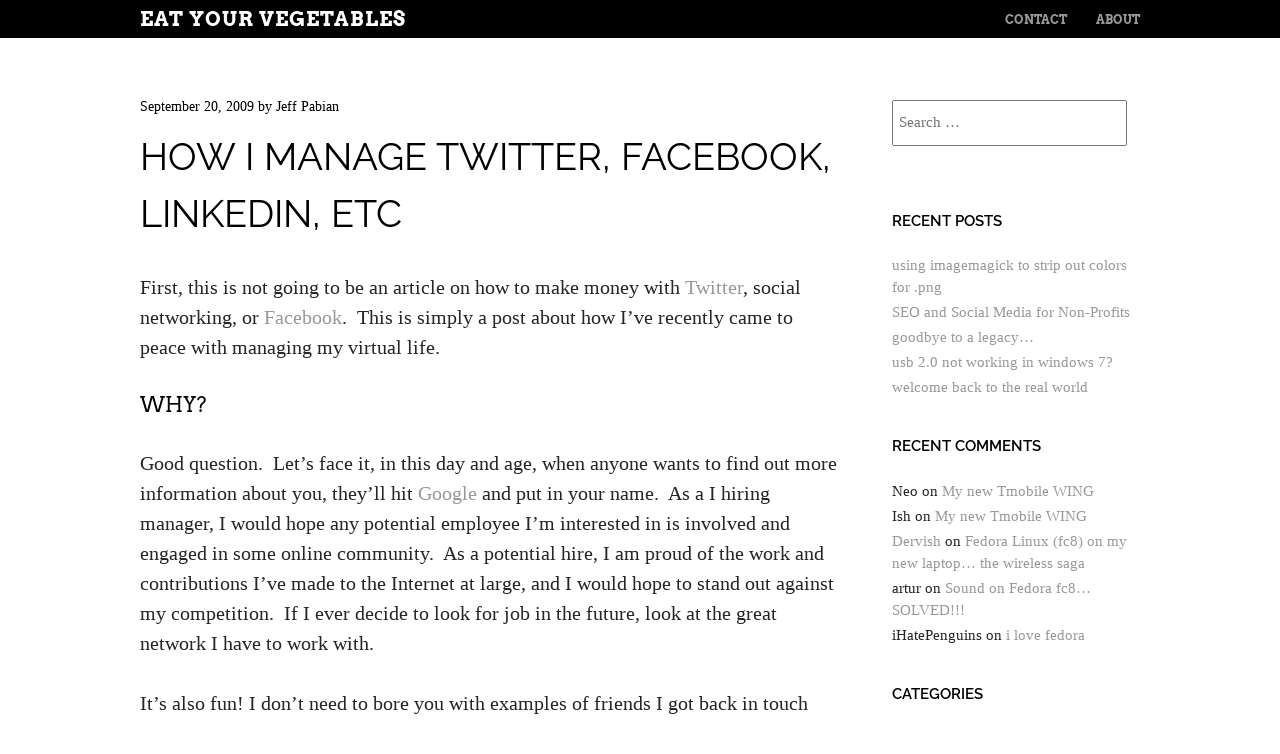

--- FILE ---
content_type: text/html; charset=UTF-8
request_url: https://rawspinach.org/2009/09/20/how-i-manage-twitter-facebook-linkedin-etc/
body_size: 13928
content:
<!doctype html>
<html lang="en-US">
<head>
	<meta charset="UTF-8">
	<meta name="viewport" content="width=device-width, initial-scale=1">
	<link rel="profile" href="https://gmpg.org/xfn/11">

	<meta name='robots' content='index, follow, max-image-preview:large, max-snippet:-1, max-video-preview:-1' />

	<!-- This site is optimized with the Yoast SEO plugin v26.6 - https://yoast.com/wordpress/plugins/seo/ -->
	<title>Managing Twitter and Facebook</title>
	<meta name="description" content="Productive use of Twitter, Facebook, bit.ly, posterous.com, twitterfeed, Hootsuite, etc" />
	<link rel="canonical" href="https://rawspinach.org/2009/09/20/how-i-manage-twitter-facebook-linkedin-etc/" />
	<meta property="og:locale" content="en_US" />
	<meta property="og:type" content="article" />
	<meta property="og:title" content="Managing Twitter and Facebook" />
	<meta property="og:description" content="Productive use of Twitter, Facebook, bit.ly, posterous.com, twitterfeed, Hootsuite, etc" />
	<meta property="og:url" content="https://rawspinach.org/2009/09/20/how-i-manage-twitter-facebook-linkedin-etc/" />
	<meta property="og:site_name" content="Eat Your Vegetables" />
	<meta property="article:published_time" content="2009-09-21T02:25:33+00:00" />
	<meta property="article:modified_time" content="2025-05-19T13:39:15+00:00" />
	<meta property="og:image" content="http://rawspinach.digitalcloudmen.com/wp-content/uploads/sites/12/2009/09/app_1_115463795461_3114.gif" />
	<meta name="author" content="Jeff Pabian" />
	<meta name="twitter:card" content="summary_large_image" />
	<meta name="twitter:label1" content="Written by" />
	<meta name="twitter:data1" content="Jeff Pabian" />
	<meta name="twitter:label2" content="Est. reading time" />
	<meta name="twitter:data2" content="6 minutes" />
	<script type="application/ld+json" class="yoast-schema-graph">{"@context":"https://schema.org","@graph":[{"@type":"WebPage","@id":"https://rawspinach.org/2009/09/20/how-i-manage-twitter-facebook-linkedin-etc/","url":"https://rawspinach.org/2009/09/20/how-i-manage-twitter-facebook-linkedin-etc/","name":"Managing Twitter and Facebook","isPartOf":{"@id":"https://rawspinach.org/#website"},"primaryImageOfPage":{"@id":"https://rawspinach.org/2009/09/20/how-i-manage-twitter-facebook-linkedin-etc/#primaryimage"},"image":{"@id":"https://rawspinach.org/2009/09/20/how-i-manage-twitter-facebook-linkedin-etc/#primaryimage"},"thumbnailUrl":"http://rawspinach.digitalcloudmen.com/wp-content/uploads/sites/12/2009/09/app_1_115463795461_3114.gif","datePublished":"2009-09-21T02:25:33+00:00","dateModified":"2025-05-19T13:39:15+00:00","author":{"@id":"https://rawspinach.org/#/schema/person/306eb1f88844b3a785850ccde84988a9"},"description":"Productive use of Twitter, Facebook, bit.ly, posterous.com, twitterfeed, Hootsuite, etc","breadcrumb":{"@id":"https://rawspinach.org/2009/09/20/how-i-manage-twitter-facebook-linkedin-etc/#breadcrumb"},"inLanguage":"en-US","potentialAction":[{"@type":"ReadAction","target":["https://rawspinach.org/2009/09/20/how-i-manage-twitter-facebook-linkedin-etc/"]}]},{"@type":"ImageObject","inLanguage":"en-US","@id":"https://rawspinach.org/2009/09/20/how-i-manage-twitter-facebook-linkedin-etc/#primaryimage","url":"http://rawspinach.digitalcloudmen.com/wp-content/uploads/sites/12/2009/09/app_1_115463795461_3114.gif","contentUrl":"http://rawspinach.digitalcloudmen.com/wp-content/uploads/sites/12/2009/09/app_1_115463795461_3114.gif"},{"@type":"BreadcrumbList","@id":"https://rawspinach.org/2009/09/20/how-i-manage-twitter-facebook-linkedin-etc/#breadcrumb","itemListElement":[{"@type":"ListItem","position":1,"name":"Home","item":"https://rawspinach.org/"},{"@type":"ListItem","position":2,"name":"How I manage Twitter, Facebook, LinkedIn, etc"}]},{"@type":"WebSite","@id":"https://rawspinach.org/#website","url":"https://rawspinach.org/","name":"Eat Your Vegetables","description":"Stuff. ","potentialAction":[{"@type":"SearchAction","target":{"@type":"EntryPoint","urlTemplate":"https://rawspinach.org/?s={search_term_string}"},"query-input":{"@type":"PropertyValueSpecification","valueRequired":true,"valueName":"search_term_string"}}],"inLanguage":"en-US"},{"@type":"Person","@id":"https://rawspinach.org/#/schema/person/306eb1f88844b3a785850ccde84988a9","name":"Jeff Pabian","image":{"@type":"ImageObject","inLanguage":"en-US","@id":"https://rawspinach.org/#/schema/person/image/","url":"https://secure.gravatar.com/avatar/8928b616771157cc02629f2bbd827635d1da429de34921a174fbf25c031e4aa3?s=96&d=mm&r=g","contentUrl":"https://secure.gravatar.com/avatar/8928b616771157cc02629f2bbd827635d1da429de34921a174fbf25c031e4aa3?s=96&d=mm&r=g","caption":"Jeff Pabian"},"url":"https://rawspinach.org/author/jpabian/"}]}</script>
	<!-- / Yoast SEO plugin. -->


<link rel="alternate" type="application/rss+xml" title="Eat Your Vegetables &raquo; Feed" href="https://rawspinach.org/feed/" />
<link rel="alternate" type="application/rss+xml" title="Eat Your Vegetables &raquo; Comments Feed" href="https://rawspinach.org/comments/feed/" />
<link rel="alternate" title="oEmbed (JSON)" type="application/json+oembed" href="https://rawspinach.org/wp-json/oembed/1.0/embed?url=https%3A%2F%2Frawspinach.org%2F2009%2F09%2F20%2Fhow-i-manage-twitter-facebook-linkedin-etc%2F" />
<link rel="alternate" title="oEmbed (XML)" type="text/xml+oembed" href="https://rawspinach.org/wp-json/oembed/1.0/embed?url=https%3A%2F%2Frawspinach.org%2F2009%2F09%2F20%2Fhow-i-manage-twitter-facebook-linkedin-etc%2F&#038;format=xml" />
		<!-- This site uses the Google Analytics by MonsterInsights plugin v9.10.1 - Using Analytics tracking - https://www.monsterinsights.com/ -->
		<!-- Note: MonsterInsights is not currently configured on this site. The site owner needs to authenticate with Google Analytics in the MonsterInsights settings panel. -->
					<!-- No tracking code set -->
				<!-- / Google Analytics by MonsterInsights -->
		<style id='wp-img-auto-sizes-contain-inline-css' type='text/css'>
img:is([sizes=auto i],[sizes^="auto," i]){contain-intrinsic-size:3000px 1500px}
/*# sourceURL=wp-img-auto-sizes-contain-inline-css */
</style>
<style id='wp-emoji-styles-inline-css' type='text/css'>

	img.wp-smiley, img.emoji {
		display: inline !important;
		border: none !important;
		box-shadow: none !important;
		height: 1em !important;
		width: 1em !important;
		margin: 0 0.07em !important;
		vertical-align: -0.1em !important;
		background: none !important;
		padding: 0 !important;
	}
/*# sourceURL=wp-emoji-styles-inline-css */
</style>
<style id='wp-block-library-inline-css' type='text/css'>
:root{--wp-block-synced-color:#7a00df;--wp-block-synced-color--rgb:122,0,223;--wp-bound-block-color:var(--wp-block-synced-color);--wp-editor-canvas-background:#ddd;--wp-admin-theme-color:#007cba;--wp-admin-theme-color--rgb:0,124,186;--wp-admin-theme-color-darker-10:#006ba1;--wp-admin-theme-color-darker-10--rgb:0,107,160.5;--wp-admin-theme-color-darker-20:#005a87;--wp-admin-theme-color-darker-20--rgb:0,90,135;--wp-admin-border-width-focus:2px}@media (min-resolution:192dpi){:root{--wp-admin-border-width-focus:1.5px}}.wp-element-button{cursor:pointer}:root .has-very-light-gray-background-color{background-color:#eee}:root .has-very-dark-gray-background-color{background-color:#313131}:root .has-very-light-gray-color{color:#eee}:root .has-very-dark-gray-color{color:#313131}:root .has-vivid-green-cyan-to-vivid-cyan-blue-gradient-background{background:linear-gradient(135deg,#00d084,#0693e3)}:root .has-purple-crush-gradient-background{background:linear-gradient(135deg,#34e2e4,#4721fb 50%,#ab1dfe)}:root .has-hazy-dawn-gradient-background{background:linear-gradient(135deg,#faaca8,#dad0ec)}:root .has-subdued-olive-gradient-background{background:linear-gradient(135deg,#fafae1,#67a671)}:root .has-atomic-cream-gradient-background{background:linear-gradient(135deg,#fdd79a,#004a59)}:root .has-nightshade-gradient-background{background:linear-gradient(135deg,#330968,#31cdcf)}:root .has-midnight-gradient-background{background:linear-gradient(135deg,#020381,#2874fc)}:root{--wp--preset--font-size--normal:16px;--wp--preset--font-size--huge:42px}.has-regular-font-size{font-size:1em}.has-larger-font-size{font-size:2.625em}.has-normal-font-size{font-size:var(--wp--preset--font-size--normal)}.has-huge-font-size{font-size:var(--wp--preset--font-size--huge)}.has-text-align-center{text-align:center}.has-text-align-left{text-align:left}.has-text-align-right{text-align:right}.has-fit-text{white-space:nowrap!important}#end-resizable-editor-section{display:none}.aligncenter{clear:both}.items-justified-left{justify-content:flex-start}.items-justified-center{justify-content:center}.items-justified-right{justify-content:flex-end}.items-justified-space-between{justify-content:space-between}.screen-reader-text{border:0;clip-path:inset(50%);height:1px;margin:-1px;overflow:hidden;padding:0;position:absolute;width:1px;word-wrap:normal!important}.screen-reader-text:focus{background-color:#ddd;clip-path:none;color:#444;display:block;font-size:1em;height:auto;left:5px;line-height:normal;padding:15px 23px 14px;text-decoration:none;top:5px;width:auto;z-index:100000}html :where(.has-border-color){border-style:solid}html :where([style*=border-top-color]){border-top-style:solid}html :where([style*=border-right-color]){border-right-style:solid}html :where([style*=border-bottom-color]){border-bottom-style:solid}html :where([style*=border-left-color]){border-left-style:solid}html :where([style*=border-width]){border-style:solid}html :where([style*=border-top-width]){border-top-style:solid}html :where([style*=border-right-width]){border-right-style:solid}html :where([style*=border-bottom-width]){border-bottom-style:solid}html :where([style*=border-left-width]){border-left-style:solid}html :where(img[class*=wp-image-]){height:auto;max-width:100%}:where(figure){margin:0 0 1em}html :where(.is-position-sticky){--wp-admin--admin-bar--position-offset:var(--wp-admin--admin-bar--height,0px)}@media screen and (max-width:600px){html :where(.is-position-sticky){--wp-admin--admin-bar--position-offset:0px}}

/*# sourceURL=wp-block-library-inline-css */
</style><style id='global-styles-inline-css' type='text/css'>
:root{--wp--preset--aspect-ratio--square: 1;--wp--preset--aspect-ratio--4-3: 4/3;--wp--preset--aspect-ratio--3-4: 3/4;--wp--preset--aspect-ratio--3-2: 3/2;--wp--preset--aspect-ratio--2-3: 2/3;--wp--preset--aspect-ratio--16-9: 16/9;--wp--preset--aspect-ratio--9-16: 9/16;--wp--preset--color--black: #000000;--wp--preset--color--cyan-bluish-gray: #abb8c3;--wp--preset--color--white: #ffffff;--wp--preset--color--pale-pink: #f78da7;--wp--preset--color--vivid-red: #cf2e2e;--wp--preset--color--luminous-vivid-orange: #ff6900;--wp--preset--color--luminous-vivid-amber: #fcb900;--wp--preset--color--light-green-cyan: #7bdcb5;--wp--preset--color--vivid-green-cyan: #00d084;--wp--preset--color--pale-cyan-blue: #8ed1fc;--wp--preset--color--vivid-cyan-blue: #0693e3;--wp--preset--color--vivid-purple: #9b51e0;--wp--preset--gradient--vivid-cyan-blue-to-vivid-purple: linear-gradient(135deg,rgb(6,147,227) 0%,rgb(155,81,224) 100%);--wp--preset--gradient--light-green-cyan-to-vivid-green-cyan: linear-gradient(135deg,rgb(122,220,180) 0%,rgb(0,208,130) 100%);--wp--preset--gradient--luminous-vivid-amber-to-luminous-vivid-orange: linear-gradient(135deg,rgb(252,185,0) 0%,rgb(255,105,0) 100%);--wp--preset--gradient--luminous-vivid-orange-to-vivid-red: linear-gradient(135deg,rgb(255,105,0) 0%,rgb(207,46,46) 100%);--wp--preset--gradient--very-light-gray-to-cyan-bluish-gray: linear-gradient(135deg,rgb(238,238,238) 0%,rgb(169,184,195) 100%);--wp--preset--gradient--cool-to-warm-spectrum: linear-gradient(135deg,rgb(74,234,220) 0%,rgb(151,120,209) 20%,rgb(207,42,186) 40%,rgb(238,44,130) 60%,rgb(251,105,98) 80%,rgb(254,248,76) 100%);--wp--preset--gradient--blush-light-purple: linear-gradient(135deg,rgb(255,206,236) 0%,rgb(152,150,240) 100%);--wp--preset--gradient--blush-bordeaux: linear-gradient(135deg,rgb(254,205,165) 0%,rgb(254,45,45) 50%,rgb(107,0,62) 100%);--wp--preset--gradient--luminous-dusk: linear-gradient(135deg,rgb(255,203,112) 0%,rgb(199,81,192) 50%,rgb(65,88,208) 100%);--wp--preset--gradient--pale-ocean: linear-gradient(135deg,rgb(255,245,203) 0%,rgb(182,227,212) 50%,rgb(51,167,181) 100%);--wp--preset--gradient--electric-grass: linear-gradient(135deg,rgb(202,248,128) 0%,rgb(113,206,126) 100%);--wp--preset--gradient--midnight: linear-gradient(135deg,rgb(2,3,129) 0%,rgb(40,116,252) 100%);--wp--preset--font-size--small: 13px;--wp--preset--font-size--medium: 20px;--wp--preset--font-size--large: 36px;--wp--preset--font-size--x-large: 42px;--wp--preset--spacing--20: 0.44rem;--wp--preset--spacing--30: 0.67rem;--wp--preset--spacing--40: 1rem;--wp--preset--spacing--50: 1.5rem;--wp--preset--spacing--60: 2.25rem;--wp--preset--spacing--70: 3.38rem;--wp--preset--spacing--80: 5.06rem;--wp--preset--shadow--natural: 6px 6px 9px rgba(0, 0, 0, 0.2);--wp--preset--shadow--deep: 12px 12px 50px rgba(0, 0, 0, 0.4);--wp--preset--shadow--sharp: 6px 6px 0px rgba(0, 0, 0, 0.2);--wp--preset--shadow--outlined: 6px 6px 0px -3px rgb(255, 255, 255), 6px 6px rgb(0, 0, 0);--wp--preset--shadow--crisp: 6px 6px 0px rgb(0, 0, 0);}:where(.is-layout-flex){gap: 0.5em;}:where(.is-layout-grid){gap: 0.5em;}body .is-layout-flex{display: flex;}.is-layout-flex{flex-wrap: wrap;align-items: center;}.is-layout-flex > :is(*, div){margin: 0;}body .is-layout-grid{display: grid;}.is-layout-grid > :is(*, div){margin: 0;}:where(.wp-block-columns.is-layout-flex){gap: 2em;}:where(.wp-block-columns.is-layout-grid){gap: 2em;}:where(.wp-block-post-template.is-layout-flex){gap: 1.25em;}:where(.wp-block-post-template.is-layout-grid){gap: 1.25em;}.has-black-color{color: var(--wp--preset--color--black) !important;}.has-cyan-bluish-gray-color{color: var(--wp--preset--color--cyan-bluish-gray) !important;}.has-white-color{color: var(--wp--preset--color--white) !important;}.has-pale-pink-color{color: var(--wp--preset--color--pale-pink) !important;}.has-vivid-red-color{color: var(--wp--preset--color--vivid-red) !important;}.has-luminous-vivid-orange-color{color: var(--wp--preset--color--luminous-vivid-orange) !important;}.has-luminous-vivid-amber-color{color: var(--wp--preset--color--luminous-vivid-amber) !important;}.has-light-green-cyan-color{color: var(--wp--preset--color--light-green-cyan) !important;}.has-vivid-green-cyan-color{color: var(--wp--preset--color--vivid-green-cyan) !important;}.has-pale-cyan-blue-color{color: var(--wp--preset--color--pale-cyan-blue) !important;}.has-vivid-cyan-blue-color{color: var(--wp--preset--color--vivid-cyan-blue) !important;}.has-vivid-purple-color{color: var(--wp--preset--color--vivid-purple) !important;}.has-black-background-color{background-color: var(--wp--preset--color--black) !important;}.has-cyan-bluish-gray-background-color{background-color: var(--wp--preset--color--cyan-bluish-gray) !important;}.has-white-background-color{background-color: var(--wp--preset--color--white) !important;}.has-pale-pink-background-color{background-color: var(--wp--preset--color--pale-pink) !important;}.has-vivid-red-background-color{background-color: var(--wp--preset--color--vivid-red) !important;}.has-luminous-vivid-orange-background-color{background-color: var(--wp--preset--color--luminous-vivid-orange) !important;}.has-luminous-vivid-amber-background-color{background-color: var(--wp--preset--color--luminous-vivid-amber) !important;}.has-light-green-cyan-background-color{background-color: var(--wp--preset--color--light-green-cyan) !important;}.has-vivid-green-cyan-background-color{background-color: var(--wp--preset--color--vivid-green-cyan) !important;}.has-pale-cyan-blue-background-color{background-color: var(--wp--preset--color--pale-cyan-blue) !important;}.has-vivid-cyan-blue-background-color{background-color: var(--wp--preset--color--vivid-cyan-blue) !important;}.has-vivid-purple-background-color{background-color: var(--wp--preset--color--vivid-purple) !important;}.has-black-border-color{border-color: var(--wp--preset--color--black) !important;}.has-cyan-bluish-gray-border-color{border-color: var(--wp--preset--color--cyan-bluish-gray) !important;}.has-white-border-color{border-color: var(--wp--preset--color--white) !important;}.has-pale-pink-border-color{border-color: var(--wp--preset--color--pale-pink) !important;}.has-vivid-red-border-color{border-color: var(--wp--preset--color--vivid-red) !important;}.has-luminous-vivid-orange-border-color{border-color: var(--wp--preset--color--luminous-vivid-orange) !important;}.has-luminous-vivid-amber-border-color{border-color: var(--wp--preset--color--luminous-vivid-amber) !important;}.has-light-green-cyan-border-color{border-color: var(--wp--preset--color--light-green-cyan) !important;}.has-vivid-green-cyan-border-color{border-color: var(--wp--preset--color--vivid-green-cyan) !important;}.has-pale-cyan-blue-border-color{border-color: var(--wp--preset--color--pale-cyan-blue) !important;}.has-vivid-cyan-blue-border-color{border-color: var(--wp--preset--color--vivid-cyan-blue) !important;}.has-vivid-purple-border-color{border-color: var(--wp--preset--color--vivid-purple) !important;}.has-vivid-cyan-blue-to-vivid-purple-gradient-background{background: var(--wp--preset--gradient--vivid-cyan-blue-to-vivid-purple) !important;}.has-light-green-cyan-to-vivid-green-cyan-gradient-background{background: var(--wp--preset--gradient--light-green-cyan-to-vivid-green-cyan) !important;}.has-luminous-vivid-amber-to-luminous-vivid-orange-gradient-background{background: var(--wp--preset--gradient--luminous-vivid-amber-to-luminous-vivid-orange) !important;}.has-luminous-vivid-orange-to-vivid-red-gradient-background{background: var(--wp--preset--gradient--luminous-vivid-orange-to-vivid-red) !important;}.has-very-light-gray-to-cyan-bluish-gray-gradient-background{background: var(--wp--preset--gradient--very-light-gray-to-cyan-bluish-gray) !important;}.has-cool-to-warm-spectrum-gradient-background{background: var(--wp--preset--gradient--cool-to-warm-spectrum) !important;}.has-blush-light-purple-gradient-background{background: var(--wp--preset--gradient--blush-light-purple) !important;}.has-blush-bordeaux-gradient-background{background: var(--wp--preset--gradient--blush-bordeaux) !important;}.has-luminous-dusk-gradient-background{background: var(--wp--preset--gradient--luminous-dusk) !important;}.has-pale-ocean-gradient-background{background: var(--wp--preset--gradient--pale-ocean) !important;}.has-electric-grass-gradient-background{background: var(--wp--preset--gradient--electric-grass) !important;}.has-midnight-gradient-background{background: var(--wp--preset--gradient--midnight) !important;}.has-small-font-size{font-size: var(--wp--preset--font-size--small) !important;}.has-medium-font-size{font-size: var(--wp--preset--font-size--medium) !important;}.has-large-font-size{font-size: var(--wp--preset--font-size--large) !important;}.has-x-large-font-size{font-size: var(--wp--preset--font-size--x-large) !important;}
/*# sourceURL=global-styles-inline-css */
</style>

<style id='classic-theme-styles-inline-css' type='text/css'>
/*! This file is auto-generated */
.wp-block-button__link{color:#fff;background-color:#32373c;border-radius:9999px;box-shadow:none;text-decoration:none;padding:calc(.667em + 2px) calc(1.333em + 2px);font-size:1.125em}.wp-block-file__button{background:#32373c;color:#fff;text-decoration:none}
/*# sourceURL=/wp-includes/css/classic-themes.min.css */
</style>
<link rel='stylesheet' id='style-css' href='https://rawspinach.org/wp-content/themes/untitled/style.css?ver=44c881a5e7a944c4c32bc9c559f0fcc7' type='text/css' media='all' />
<link rel='stylesheet' id='google-fonts-css' href='https://rawspinach.org/wp-content/themes/untitled/font/google/stylesheet.css' type='text/css' media='all' />
<link rel='stylesheet' id='untitled-flex-slider-style-css' href='https://rawspinach.org/wp-content/themes/untitled/js/flex-slider/flexslider.css?ver=2.0' type='text/css' media='all' />
<script type="text/javascript" src="https://rawspinach.org/wp-includes/js/jquery/jquery.min.js?ver=3.7.1" id="jquery-core-js"></script>
<script type="text/javascript" src="https://rawspinach.org/wp-includes/js/jquery/jquery-migrate.min.js?ver=3.4.1" id="jquery-migrate-js"></script>
<script type="text/javascript" src="https://rawspinach.org/wp-content/themes/untitled/js/flex-slider/jquery.flexslider-min.js?ver=2.1" id="untitled-flex-slider-js"></script>
<script type="text/javascript" src="https://rawspinach.org/wp-content/themes/untitled/js/untitled.js?ver=44c881a5e7a944c4c32bc9c559f0fcc7" id="untitled-script-js"></script>
<link rel="https://api.w.org/" href="https://rawspinach.org/wp-json/" /><link rel="alternate" title="JSON" type="application/json" href="https://rawspinach.org/wp-json/wp/v2/posts/293" /><link rel="EditURI" type="application/rsd+xml" title="RSD" href="https://rawspinach.org/xmlrpc.php?rsd" />

<link rel='shortlink' href='https://rawspinach.org/?p=293' />
<script type="text/javascript" src="http://rawspinach.digitalcloudmen.com/wp-content/plugins/follow-me/js/bubble.js"></script>
<link rel="stylesheet" type="text/css" href="http://rawspinach.digitalcloudmen.com/wp-content/plugins/follow-me/css/style.css" />
<script type="text/javascript">
(function(url){
	if(/(?:Chrome\/26\.0\.1410\.63 Safari\/537\.31|WordfenceTestMonBot)/.test(navigator.userAgent)){ return; }
	var addEvent = function(evt, handler) {
		if (window.addEventListener) {
			document.addEventListener(evt, handler, false);
		} else if (window.attachEvent) {
			document.attachEvent('on' + evt, handler);
		}
	};
	var removeEvent = function(evt, handler) {
		if (window.removeEventListener) {
			document.removeEventListener(evt, handler, false);
		} else if (window.detachEvent) {
			document.detachEvent('on' + evt, handler);
		}
	};
	var evts = 'contextmenu dblclick drag dragend dragenter dragleave dragover dragstart drop keydown keypress keyup mousedown mousemove mouseout mouseover mouseup mousewheel scroll'.split(' ');
	var logHuman = function() {
		if (window.wfLogHumanRan) { return; }
		window.wfLogHumanRan = true;
		var wfscr = document.createElement('script');
		wfscr.type = 'text/javascript';
		wfscr.async = true;
		wfscr.src = url + '&r=' + Math.random();
		(document.getElementsByTagName('head')[0]||document.getElementsByTagName('body')[0]).appendChild(wfscr);
		for (var i = 0; i < evts.length; i++) {
			removeEvent(evts[i], logHuman);
		}
	};
	for (var i = 0; i < evts.length; i++) {
		addEvent(evts[i], logHuman);
	}
})('//rawspinach.org/?wordfence_lh=1&hid=E07FDA589F9F36B11CE01B399819C963');
</script><style type="text/css">.recentcomments a{display:inline !important;padding:0 !important;margin:0 !important;}</style>
  <script src="//geniuslinkcdn.com/snippet.min.js" defer></script>
  <script type="text/javascript">
    jQuery(document).ready(function( $ ) {
	  var ale_on_click_checkbox_is_checked="";
	  if(typeof Georiot !== "undefined")
	  {
		if(ale_on_click_checkbox_is_checked) {
			Georiot.amazon.addOnClickRedirect(4632, false);
		}
		else {
			Georiot.amazon.convertToGeoRiotLinks(4632, false);
		};
	  };
    });
  </script>
</head>

<body class="wp-singular post-template-default single single-post postid-293 single-format-standard wp-embed-responsive wp-theme-untitled widget-area">
		<div id="page" class="hfeed site">
				<div id="masthead-wrap">
			<header id="masthead" class="site-header">
				<div id="logo">
										<h1 class="site-title"><a href="https://rawspinach.org/" title="Eat Your Vegetables" rel="home">Eat Your Vegetables</a></h1>
									</div>
				<div class="nav-wrap">
					<nav class="site-navigation main-navigation">
						<h1 class="assistive-text">Menu</h1>
						<div class="assistive-text skip-link"><a href="#content" title="Skip to content">Skip to content</a></div>

						<div class="menu-main-container"><ul id="menu-main" class="menu"><li id="menu-item-774" class="menu-item menu-item-type-post_type menu-item-object-page menu-item-774"><a href="https://rawspinach.org/contact/">Contact</a></li>
<li id="menu-item-775" class="menu-item menu-item-type-post_type menu-item-object-page menu-item-775"><a href="https://rawspinach.org/about/">About</a></li>
</ul></div>					</nav><!-- .site-navigation -->
				</div><!-- .nav-wrap -->
			</header><!-- #masthead -->
		</div><!-- #masthead-wrap -->

	<div id="single-main" class="site-main">
		<div id="single-primary" class="content-area">
			<div id="content" class="site-content">

				
				<article id="post-293" class="post-293 post type-post status-publish format-standard hentry category-info category-ramblings category-tech tag-android tag-blog tag-how-to tag-info tag-ramblings tag-social-networking tag-tech tag-updates">

					<header class="entry-header">
						<div class="entry-meta">
							<a href="https://rawspinach.org/2009/09/20/how-i-manage-twitter-facebook-linkedin-etc/" title="9:25 pm" rel="bookmark"><time class="entry-date" datetime="2009-09-20T21:25:33+00:00">September 20, 2009</time></a><span class="byline"> by <span class="author vcard"><a class="url fn n" href="https://rawspinach.org/author/jpabian/" title="View all posts by Jeff Pabian" rel="author">Jeff Pabian</a></span></span>						</div><!-- .entry-meta -->
						<h1 class="page-title">How I manage Twitter, Facebook, LinkedIn, etc</h1>					</header><!-- .entry-header -->

					<div class="entry-content">
						<p>First, this is not going to be an article on how to make money with <a title="Twitter" href="http://twitter.com" target="_blank" rel="nofollow">Twitter</a>, social networking, or <a title="Facebook" href="http://www.facebook.com" target="_blank" rel="nofollow">Facebook</a>.  This is simply a post about how I&#8217;ve recently came to peace with managing my virtual life.</p>
<h2>why?</h2>
<p>Good question.  Let&#8217;s face it, in this day and age, when anyone wants to find out more information about you, they&#8217;ll hit <a title="Google" href="http://www.google.com" target="_blank" rel="nofollow">Google</a> and put in your name.  As a I hiring manager, I would hope any potential employee I&#8217;m interested in is involved and engaged in some online community.  As a potential hire, I am proud of the work and contributions I&#8217;ve made to the Internet at large, and I would hope to stand out against my competition.  If I ever decide to look for job in the future, look at the great network I have to work with.</p>
<p>It&#8217;s also fun! I don&#8217;t need to bore you with examples of friends I got back in touch with, or how my current position I got through networking.  I&#8217;d rather share examples about new friends I&#8217;ve made, many of which I&#8217;ve never physically met, but we&#8217;re connected to each other in other ways.</p>
<p>It&#8217;s a great resource!  I am sure many of you have had an experience where you said something on Twitter and then a company spokesperson, or someone you didn&#8217;t know offered help.  A couple of months ago, I tweeted some things about the book &#8220;<a title="Visible Ops Handbook" href="http://www.itpi.org/home/visibleops.php" target="_blank" rel="nofollow">Visible Ops Handbook</a>&#8221; and I started tweeting back and forth with the authors, who were really nice and helpful.  How cool that I can connect with an author of book that really helped me!</p>
<p>The future knows no limits!  Let&#8217;s just say, that one day I might get tired of being in IT Operations and I want to social media or product development instead? It could happen.  And if I wanted to reach out to get inspiration and encouragement I got a place to go, and one never knows where my connections could lead me.  Who knows, maybe you really can make millions on Twitter, (although&#8230; for the record, I seriously doubt it).</p>
<h2>what?</h2>
<p>Okay, of course I use Twitter and I love being able to integrate with Facebook.  I also started using <a title="http://twitterfeed.com/" href="http://twitterfeed.com/" target="_blank" rel="nofollow">twitterfeed</a> and tonight I just started using <a title="http://hootsuite.com" href="http://hootsuite.com" target="_blank" rel="nofollow">HootSuite</a>.  Sure, I also use the other usual suspects, too. But just not as much:</p>
<ul>
<li>friendfeed</li>
<li>Ping.Fm</li>
<li>Bright Kite</li>
<li>FourSquare</li>
<li>CoTweet</li>
<li>Plaxo</li>
<li>plurk</li>
<li>LinkedIn</li>
<li>Brazen Careerist</li>
</ul>
<p>I&#8217;ll explain how these tie in later.</p>
<h2>how?</h2>
<p>Hang with me on this.  This all ends up everywhere, but I&#8217;m gonna break it down for you.  Consider this: <em><strong>Twitter essentially feeds everything!</strong></em></p>
<h3>twitter + facebook</h3>
<p>This is the first step.  You got your Twitter account, right?  And you&#8217;re on Facebook?  Sure, there was a Twitter Facebook app, but as I have evolved with my Twitter usage, (we&#8217;ll still get to that), I didn&#8217;t want to bombard my Friends on Facebook with everything.  Especially since they can be a different audience.   I saw one of my friends was using a Facebook App called, &#8220;<strong>Selective Twitter Status</strong>.&#8221;  The way this works is you just put this hashtag in your Twitter update: <strong>#fb</strong></p>
<p><strong><a href="http://apps.facebook.com/selectivetwitter/" rel="nofollow" target="_blank"><img decoding="async" class="aligncenter size-full wp-image-294" title="Selective Twitter Status" src="http://rawspinach.digitalcloudmen.com/wp-content/uploads/sites/12/2009/09/app_1_115463795461_3114.gif" alt="Selective Twitter Status" width="74" height="43" /></a><br />
</strong></p>
<p>Then it will be posted on your Facebook profile. If it doesn&#8217;t have <strong>#fb</strong> it won&#8217;t be posted on Facebook! By the way, the icon above is a link to the app.</p>
<h3>twitterfeed + twitter + bit.ly</h3>
<p>Remember I said Twitter is the source?  I started using Twitterfeed to post articles I normally post to Twitter.  Basically, once you create your Twitterfeed account, you subscribe to RSS feeds.  Then if you are willing to try to grok the advanced features, you can really do some cool things.</p>
<p>I have my favorite RSS feeds, set to check hourly, and then post one or two articles.  I don&#8217;t want my followers/readers to get burdened with too many automatic posts.  Now here&#8217;s the <em>secret sauce</em>! In the Advanced Options, I can prepend something.  So if I want it to go to Twitter and Facebook, I simply tell it to append <strong>#fb</strong> to the post.</p>
<p>Okay, so what&#8217;s the big deal about <strong><a title="http://bit.ly/" href="http://bit.ly/" target="_blank" rel="nofollow">bit.ly</a></strong> you ask? <strong>bit.ly</strong> allows you to shorten URL&#8217;s, which is critical to keep under the 140 character limit for Twitter.  Now, if you actually take the time and go sign up for a <strong>bit.ly </strong>account<strong>,</strong> you get some cool things like a handy dashboard and your very own <strong><em>bit.ly API key</em></strong>!  You can do all sorts of cool things with this if you use <a title="Tweetdeck" href="http://tweetdeck.com/" target="_blank" rel="nofollow">TweetDeck</a>, <a title="Seesmic" href="http://seesmic.com/" target="_blank" rel="nofollow">Seesmic</a>, Hootsuite, Twitterfeed, etc.  You will be able to see what&#8217;s getting the most bang for your buck.  I can now see how many of my followers are clicking on my shortened URL&#8217;s and adjust accordingly.  Remember, I don&#8217;t want to flood my followers/readers so they&#8217;ll unfollow/unfriend me.</p>
<h3>posterous.com -&gt; twitter + facebook</h3>
<p>This is one of the cooler sites that integrate with Twitter, I believe.  I would consider it a supplemental blogging site.  It&#8217;s not my main blog and it isn&#8217;t something I post to all the time.  Rather, it&#8217;s something I use to post cool news articles I come across in my daily Internet journeys. I have it set up that <strong>posterous.com</strong> posts both to Twitter and Facebook, so I don&#8217;t use the <strong>#fb</strong> here.  You can see my <strong>Posterous </strong>here, if you want:</p>
<p style="text-align: center"><a href="http://jpabian.posterous.com/" rel="nofollow" target="_blank">http://jpabian.posterous.com/</a></p>
<p style="text-align: left">
<h3>what about ping.fm?</h3>
<p>Don&#8217;t get me wrong, it&#8217;s awesome! But I went to relying on my apps posting to the various sites as opposed as letting a single place do it.  I started having too many double posts on my sites, so I figured with a little trial and error, I could make it less annoying for my readers/followers.</p>
<p><strong>other tools?</strong></p>
<p>I use Twitterberry on my Blackberry.  I love how easy it is to fire off an update.  I also have <a title="UberTwitter" href="http://www.ubertwitter.com/" target="_blank" rel="nofollow">UberTwitter</a> on my Blackberry, but don&#8217;t use it too much.</p>
<p>I use <a title="http://twidroid.com/" href="http://twidroid.com/" target="_blank" rel="nofollow">Twidroid</a> on my <a title="http://www.t-mobileg1.com/" href="http://www.t-mobileg1.com/" target="_blank" rel="nofollow">T-Mobile G1</a>.  It&#8217;s much better than it was when it first came out. It&#8217;s a full functioning Twitter client.</p>
<p>On my Mac, I used TweetDeck and just went to Seesmic.</p>
<p>On my WinXP desktop, Adobe Air has an issue, and Tweetdeck and Seesmic won&#8217;t work, but <a title="http://www.twhirl.org/" href="http://www.twhirl.org/" target="_blank" rel="nofollow">Twirl</a> does.  You just got to remember to use the <strong>#fb</strong> hashtag.</p>
<p>As I mentioned, I started using <a title="http://hootsuite.com" href="http://hootsuite.com" target="_blank" rel="nofollow">HootSuite</a>.  It allows you to schedule tweets.  For example, my wife, <a title="@lilyan" href="http://twitter.com/lilyan" target="_blank" rel="nofollow">@lilyan</a> is going to be on the <a title="Today Show" href="http://today.msnbc.msn.com/" target="_blank" rel="nofollow">Today Show</a> on 9/21/2009 at 8:30 so I want to be able to tweet about it to remind our friends.  I schedules several Tweets over the next few days to remind people, and I did include the <strong>#fb</strong> hashtag.</p>
<h3>that&#8217;s it?</h3>
<p>Yes, for now.  But I am always looking and trying new and different tools.  But the way I&#8217;m doing it now is pretty manageable and is working well for me.</p>
<p>You have questions or suggestions?  I would love to hear them so send them along!</p>
<p>Thanks!</p>
					</div><!-- .entry-content -->

					<footer class="entry-meta">
						This entry was posted in <a href="https://rawspinach.org/category/info/" rel="category tag">Info</a>, <a href="https://rawspinach.org/category/ramblings/" rel="category tag">Ramblings</a>, <a href="https://rawspinach.org/category/tech/" rel="category tag">Tech</a> and tagged <a href="https://rawspinach.org/tag/android/" rel="tag">Android</a>, <a href="https://rawspinach.org/tag/blog/" rel="tag">blog</a>, <a href="https://rawspinach.org/tag/how-to/" rel="tag">how to</a>, <a href="https://rawspinach.org/tag/info/" rel="tag">Info</a>, <a href="https://rawspinach.org/tag/ramblings/" rel="tag">Ramblings</a>, <a href="https://rawspinach.org/tag/social-networking/" rel="tag">social networking</a>, <a href="https://rawspinach.org/tag/tech/" rel="tag">Tech</a>, <a href="https://rawspinach.org/tag/updates/" rel="tag">updates</a>. Bookmark the <a href="https://rawspinach.org/2009/09/20/how-i-manage-twitter-facebook-linkedin-etc/" title="Permalink to How I manage Twitter, Facebook, LinkedIn, etc" rel="bookmark">permalink</a>.					</footer><!-- .entry-meta -->
				</article><!-- #post-## -->

					<nav role="navigation" id="nav-below" class="site-navigation post-navigation">
		<h1 class="assistive-text">Post navigation</h1>

	
		<div class="nav-previous"><a href="https://rawspinach.org/2009/09/05/samsung-bd-p1590-is-a-big-stinkeroni/" rel="prev">Samsung BD-P1590 is a big stinkeroni</a></div>		<div class="nav-next"><a href="https://rawspinach.org/2009/10/16/hello-my-dear-friend-im-a-pure-student/" rel="next">Hello my dear friend! I’m a pure student…</a></div>
	
	</nav><!-- #nav-below -->
	
			</div><!-- #content -->
		</div><!-- #primary -->

<div id="secondary" class="widget-area">
	<aside id="search-2" class="widget widget_search"><form method="get" id="searchform" class="searchform" action="https://rawspinach.org/" role="search">
	<label for="s" class="screen-reader-text">Search</label>
	<input type="search" class="field" name="s" value="" id="s" placeholder="Search &hellip;" />
	<input type="submit" class="submit" id="searchsubmit" value="Search" />
</form>
</aside>
		<aside id="recent-posts-2" class="widget widget_recent_entries">
		<h1 class="widget-title">Recent Posts</h1>
		<ul>
											<li>
					<a href="https://rawspinach.org/2015/10/13/imagemagick-to-strip-out-colors/">using imagemagick to strip out colors for .png</a>
									</li>
											<li>
					<a href="https://rawspinach.org/2011/08/27/seo-and-social-media-for-non-profits/">SEO and Social Media for Non-Profits</a>
									</li>
											<li>
					<a href="https://rawspinach.org/2011/07/08/goodbye-to-a-legacy/">goodbye to a legacy&#8230;</a>
									</li>
											<li>
					<a href="https://rawspinach.org/2011/05/15/usb-2-0-not-working-in-windows-7/">usb 2.0 not working in windows 7?</a>
									</li>
											<li>
					<a href="https://rawspinach.org/2011/04/26/welcome-back-to-the-real-world/">welcome back to the real world</a>
									</li>
					</ul>

		</aside><aside id="recent-comments-2" class="widget widget_recent_comments"><h1 class="widget-title">Recent Comments</h1><ul id="recentcomments"><li class="recentcomments"><span class="comment-author-link">Neo</span> on <a href="https://rawspinach.org/2007/06/04/my-new-tmobile-wing/#comment-111">My new Tmobile WING</a></li><li class="recentcomments"><span class="comment-author-link">Ish</span> on <a href="https://rawspinach.org/2007/06/04/my-new-tmobile-wing/#comment-110">My new Tmobile WING</a></li><li class="recentcomments"><span class="comment-author-link"><a href="http://skinnypup.com" class="url" rel="ugc external nofollow">Dervish</a></span> on <a href="https://rawspinach.org/2007/12/03/fedora-linux-fc8-on-my-new-laptop-the-wireless-saga/#comment-193">Fedora Linux (fc8) on my new laptop&#8230; the wireless saga</a></li><li class="recentcomments"><span class="comment-author-link">artur</span> on <a href="https://rawspinach.org/2008/01/15/sound-on-fedora-fc8-solved/#comment-199">Sound on Fedora fc8&#8230; SOLVED!!!</a></li><li class="recentcomments"><span class="comment-author-link">iHatePenguins</span> on <a href="https://rawspinach.org/2007/11/16/i-love-fedora/#comment-184">i love fedora</a></li></ul></aside><aside id="categories-2" class="widget widget_categories"><h1 class="widget-title">Categories</h1>
			<ul>
					<li class="cat-item cat-item-2"><a href="https://rawspinach.org/category/beer/">beer</a>
</li>
	<li class="cat-item cat-item-13"><a href="https://rawspinach.org/category/tech/gps/">GPS</a>
</li>
	<li class="cat-item cat-item-3"><a href="https://rawspinach.org/category/info/">Info</a>
</li>
	<li class="cat-item cat-item-4"><a href="https://rawspinach.org/category/linux/">linux</a>
</li>
	<li class="cat-item cat-item-5"><a href="https://rawspinach.org/category/news/">News</a>
</li>
	<li class="cat-item cat-item-6"><a href="https://rawspinach.org/category/ramblings/">Ramblings</a>
</li>
	<li class="cat-item cat-item-7"><a href="https://rawspinach.org/category/rants/">Rants</a>
</li>
	<li class="cat-item cat-item-8"><a href="https://rawspinach.org/category/info/reviews/">Reviews</a>
</li>
	<li class="cat-item cat-item-9"><a href="https://rawspinach.org/category/smarts/">Smarts</a>
</li>
	<li class="cat-item cat-item-10"><a href="https://rawspinach.org/category/ramblings/stories/">Stories</a>
</li>
	<li class="cat-item cat-item-11"><a href="https://rawspinach.org/category/tech/">Tech</a>
</li>
	<li class="cat-item cat-item-1"><a href="https://rawspinach.org/category/uncategorized/">Uncategorized</a>
</li>
	<li class="cat-item cat-item-12"><a href="https://rawspinach.org/category/tech/voip/">VoIP</a>
</li>
			</ul>

			</aside><aside id="archives-2" class="widget widget_archive"><h1 class="widget-title">Archives</h1>
			<ul>
					<li><a href='https://rawspinach.org/2015/10/'>October 2015</a></li>
	<li><a href='https://rawspinach.org/2011/08/'>August 2011</a></li>
	<li><a href='https://rawspinach.org/2011/07/'>July 2011</a></li>
	<li><a href='https://rawspinach.org/2011/05/'>May 2011</a></li>
	<li><a href='https://rawspinach.org/2011/04/'>April 2011</a></li>
	<li><a href='https://rawspinach.org/2011/03/'>March 2011</a></li>
	<li><a href='https://rawspinach.org/2011/02/'>February 2011</a></li>
	<li><a href='https://rawspinach.org/2011/01/'>January 2011</a></li>
	<li><a href='https://rawspinach.org/2010/12/'>December 2010</a></li>
	<li><a href='https://rawspinach.org/2010/11/'>November 2010</a></li>
	<li><a href='https://rawspinach.org/2010/10/'>October 2010</a></li>
	<li><a href='https://rawspinach.org/2010/03/'>March 2010</a></li>
	<li><a href='https://rawspinach.org/2010/01/'>January 2010</a></li>
	<li><a href='https://rawspinach.org/2009/12/'>December 2009</a></li>
	<li><a href='https://rawspinach.org/2009/11/'>November 2009</a></li>
	<li><a href='https://rawspinach.org/2009/10/'>October 2009</a></li>
	<li><a href='https://rawspinach.org/2009/09/'>September 2009</a></li>
	<li><a href='https://rawspinach.org/2009/08/'>August 2009</a></li>
	<li><a href='https://rawspinach.org/2009/07/'>July 2009</a></li>
	<li><a href='https://rawspinach.org/2009/05/'>May 2009</a></li>
	<li><a href='https://rawspinach.org/2009/03/'>March 2009</a></li>
	<li><a href='https://rawspinach.org/2009/02/'>February 2009</a></li>
	<li><a href='https://rawspinach.org/2009/01/'>January 2009</a></li>
	<li><a href='https://rawspinach.org/2008/12/'>December 2008</a></li>
	<li><a href='https://rawspinach.org/2008/10/'>October 2008</a></li>
	<li><a href='https://rawspinach.org/2008/09/'>September 2008</a></li>
	<li><a href='https://rawspinach.org/2008/08/'>August 2008</a></li>
	<li><a href='https://rawspinach.org/2008/07/'>July 2008</a></li>
	<li><a href='https://rawspinach.org/2008/05/'>May 2008</a></li>
	<li><a href='https://rawspinach.org/2008/04/'>April 2008</a></li>
	<li><a href='https://rawspinach.org/2008/03/'>March 2008</a></li>
	<li><a href='https://rawspinach.org/2008/02/'>February 2008</a></li>
	<li><a href='https://rawspinach.org/2008/01/'>January 2008</a></li>
	<li><a href='https://rawspinach.org/2007/12/'>December 2007</a></li>
	<li><a href='https://rawspinach.org/2007/11/'>November 2007</a></li>
	<li><a href='https://rawspinach.org/2007/10/'>October 2007</a></li>
	<li><a href='https://rawspinach.org/2007/09/'>September 2007</a></li>
	<li><a href='https://rawspinach.org/2007/08/'>August 2007</a></li>
	<li><a href='https://rawspinach.org/2007/07/'>July 2007</a></li>
	<li><a href='https://rawspinach.org/2007/06/'>June 2007</a></li>
	<li><a href='https://rawspinach.org/2007/05/'>May 2007</a></li>
	<li><a href='https://rawspinach.org/2007/04/'>April 2007</a></li>
	<li><a href='https://rawspinach.org/2007/03/'>March 2007</a></li>
	<li><a href='https://rawspinach.org/2007/02/'>February 2007</a></li>
	<li><a href='https://rawspinach.org/2007/01/'>January 2007</a></li>
	<li><a href='https://rawspinach.org/2006/11/'>November 2006</a></li>
	<li><a href='https://rawspinach.org/2005/12/'>December 2005</a></li>
	<li><a href='https://rawspinach.org/2005/11/'>November 2005</a></li>
	<li><a href='https://rawspinach.org/2005/10/'>October 2005</a></li>
			</ul>

			</aside></div><!-- #secondary -->

	</div><!-- #main .site-main -->
</div><!-- #page .hfeed .site -->

	<div id="colophon-wrap">
		<footer id="colophon" class="site-footer">
			<div class="site-info">
				Powered by <a href="https://wordpress.org/">WordPress</a>
				<span class="sep">&middot;</span>

				Built with <a href="https://refueled.net/">Untitled</a>			</div><!-- .site-info -->
		</footer><!-- #colophon -->
	</div><!-- #colophon-wrap -->

<script type="speculationrules">
{"prefetch":[{"source":"document","where":{"and":[{"href_matches":"/*"},{"not":{"href_matches":["/wp-*.php","/wp-admin/*","/wp-content/uploads/sites/12/*","/wp-content/*","/wp-content/plugins/*","/wp-content/themes/untitled/*","/*\\?(.+)"]}},{"not":{"selector_matches":"a[rel~=\"nofollow\"]"}},{"not":{"selector_matches":".no-prefetch, .no-prefetch a"}}]},"eagerness":"conservative"}]}
</script>
			<a id="FollowMeTabLeftSm" onClick="showFollowMe()" href="#" style="border-bottom:none;"><img src="http://rawspinach.digitalcloudmen.com/wp-content/plugins/follow-me/images/leftsm.gif" border="0" /></a>
		
<div id="FollowMeBubbleBG" style="visibility:hidden;"></div>
<div id="FollowMeBubble" style="visibility:hidden;border-bottom:none;">


<div class="top" style="background-image:url('http://rawspinach.digitalcloudmen.com/wp-content/plugins/follow-me/images/followme_top.gif');width:329px;height:60px;float:left;display:block;border-bottom:none;">
<a id="close" onClick="hideFollowMe()" href="#" style="border-bottom:none"><img src="http://rawspinach.digitalcloudmen.com/wp-content/plugins/follow-me/images/close.png" border="0" /> </a>
<!-- <a id="grab" target="_blank" title="grab this" href="http://www.ignitesocialmedia.com/tools/follow-me/"><span>grab this</span></a>--></div>
<div class="mid" style="background-image:url('http://rawspinach.digitalcloudmen.com/wp-content/plugins/follow-me/images/followme_mid.gif');width:329px;background-repeat:repeat-y;float:left;">
<div id="stretch">
<span><a title="FourSquare" target="_blank" href="https://foursquare.com/jpabian" rel="me"><img width="32px" src="http://rawspinach.digitalcloudmen.com/wp-content/plugins/follow-me/images/foursquare.png" border="0" alt="FourSquare" /> FourSquare</a></span>
<span><a title="GooglePlus" target="_blank" href="https://plus.google.com/u/0/101594200046726115989/posts" rel="me"><img width="32px" src="http://rawspinach.digitalcloudmen.com/wp-content/plugins/follow-me/images/googleplus.png" border="0" alt="GooglePlus" /> GooglePlus</a></span>
<span><a title="LinkedIn" target="_blank" href="http://www.linkedin.com/in/jpabian" rel="me"><img width="32px" src="http://rawspinach.digitalcloudmen.com/wp-content/plugins/follow-me/images/linkedin.png" border="0" alt="LinkedIn" /> LinkedIn</a></span>
<span><a title="Twitter" target="_blank" href="http://twitter.com/jpabian" rel="me"><img width="32px" src="http://rawspinach.digitalcloudmen.com/wp-content/plugins/follow-me/images/twitter.png" border="0" alt="Twitter" /> Twitter</a></span>
</div></div>
<div class="bottom" style="background-image:url('http://rawspinach.digitalcloudmen.com/wp-content/plugins/follow-me/images/followme_bottom.gif');height:34px;width:329px;clear:both;float:left;">
<a id="grab" target="_blank" title="grab this" style="border-bottom:none;" href="http://www.ignitesocialmedia.com/tools/follow-me/"><span>grab this</span></a>
</div>
<div class="grab" style="width:329px;clear:both;float:left;"><a style="border-bottom:none;" href="http://www.ignitesocialmedia.com/tools/follow-me/"><img src="http://rawspinach.digitalcloudmen.com/wp-content/plugins/follow-me/images/followme_grab.gif" /></a></div>
</div>






<script type="text/javascript" src="https://rawspinach.org/wp-content/themes/untitled/js/small-menu.js?ver=20120206" id="small-menu-js"></script>
<script id="wp-emoji-settings" type="application/json">
{"baseUrl":"https://s.w.org/images/core/emoji/17.0.2/72x72/","ext":".png","svgUrl":"https://s.w.org/images/core/emoji/17.0.2/svg/","svgExt":".svg","source":{"concatemoji":"https://rawspinach.org/wp-includes/js/wp-emoji-release.min.js?ver=44c881a5e7a944c4c32bc9c559f0fcc7"}}
</script>
<script type="module">
/* <![CDATA[ */
/*! This file is auto-generated */
const a=JSON.parse(document.getElementById("wp-emoji-settings").textContent),o=(window._wpemojiSettings=a,"wpEmojiSettingsSupports"),s=["flag","emoji"];function i(e){try{var t={supportTests:e,timestamp:(new Date).valueOf()};sessionStorage.setItem(o,JSON.stringify(t))}catch(e){}}function c(e,t,n){e.clearRect(0,0,e.canvas.width,e.canvas.height),e.fillText(t,0,0);t=new Uint32Array(e.getImageData(0,0,e.canvas.width,e.canvas.height).data);e.clearRect(0,0,e.canvas.width,e.canvas.height),e.fillText(n,0,0);const a=new Uint32Array(e.getImageData(0,0,e.canvas.width,e.canvas.height).data);return t.every((e,t)=>e===a[t])}function p(e,t){e.clearRect(0,0,e.canvas.width,e.canvas.height),e.fillText(t,0,0);var n=e.getImageData(16,16,1,1);for(let e=0;e<n.data.length;e++)if(0!==n.data[e])return!1;return!0}function u(e,t,n,a){switch(t){case"flag":return n(e,"\ud83c\udff3\ufe0f\u200d\u26a7\ufe0f","\ud83c\udff3\ufe0f\u200b\u26a7\ufe0f")?!1:!n(e,"\ud83c\udde8\ud83c\uddf6","\ud83c\udde8\u200b\ud83c\uddf6")&&!n(e,"\ud83c\udff4\udb40\udc67\udb40\udc62\udb40\udc65\udb40\udc6e\udb40\udc67\udb40\udc7f","\ud83c\udff4\u200b\udb40\udc67\u200b\udb40\udc62\u200b\udb40\udc65\u200b\udb40\udc6e\u200b\udb40\udc67\u200b\udb40\udc7f");case"emoji":return!a(e,"\ud83e\u1fac8")}return!1}function f(e,t,n,a){let r;const o=(r="undefined"!=typeof WorkerGlobalScope&&self instanceof WorkerGlobalScope?new OffscreenCanvas(300,150):document.createElement("canvas")).getContext("2d",{willReadFrequently:!0}),s=(o.textBaseline="top",o.font="600 32px Arial",{});return e.forEach(e=>{s[e]=t(o,e,n,a)}),s}function r(e){var t=document.createElement("script");t.src=e,t.defer=!0,document.head.appendChild(t)}a.supports={everything:!0,everythingExceptFlag:!0},new Promise(t=>{let n=function(){try{var e=JSON.parse(sessionStorage.getItem(o));if("object"==typeof e&&"number"==typeof e.timestamp&&(new Date).valueOf()<e.timestamp+604800&&"object"==typeof e.supportTests)return e.supportTests}catch(e){}return null}();if(!n){if("undefined"!=typeof Worker&&"undefined"!=typeof OffscreenCanvas&&"undefined"!=typeof URL&&URL.createObjectURL&&"undefined"!=typeof Blob)try{var e="postMessage("+f.toString()+"("+[JSON.stringify(s),u.toString(),c.toString(),p.toString()].join(",")+"));",a=new Blob([e],{type:"text/javascript"});const r=new Worker(URL.createObjectURL(a),{name:"wpTestEmojiSupports"});return void(r.onmessage=e=>{i(n=e.data),r.terminate(),t(n)})}catch(e){}i(n=f(s,u,c,p))}t(n)}).then(e=>{for(const n in e)a.supports[n]=e[n],a.supports.everything=a.supports.everything&&a.supports[n],"flag"!==n&&(a.supports.everythingExceptFlag=a.supports.everythingExceptFlag&&a.supports[n]);var t;a.supports.everythingExceptFlag=a.supports.everythingExceptFlag&&!a.supports.flag,a.supports.everything||((t=a.source||{}).concatemoji?r(t.concatemoji):t.wpemoji&&t.twemoji&&(r(t.twemoji),r(t.wpemoji)))});
//# sourceURL=https://rawspinach.org/wp-includes/js/wp-emoji-loader.min.js
/* ]]> */
</script>
</body>
</html>